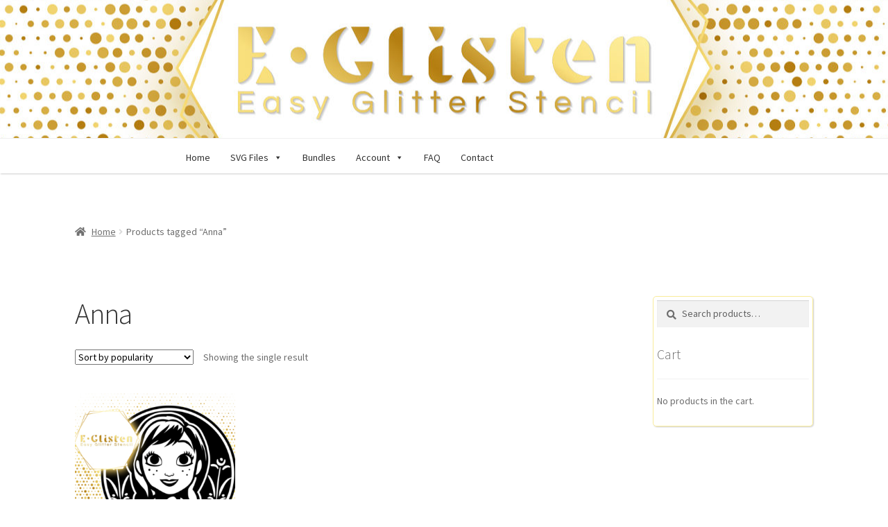

--- FILE ---
content_type: text/css
request_url: https://eglisten.com/wp-content/themes/storefront-child/style.css?ver=2.5.7.1591371511
body_size: 766
content:
/*
Theme Name: Storefront Child
Theme URI: https://woocommerce.com/storefront/
Template: storefront
Author: Automattic
Author URI: https://woocommerce.com/
Description: Storefront is the perfect theme for your next WooCommerce project. Designed and developed by WooCommerce Core developers, it features a bespoke integration with WooCommerce itself plus many of the most popular customer facing WooCommerce extensions. There are several layout &amp; color options to personalise your shop, multiple widget regions, a responsive design and much more. Developers will love its lean and extensible codebase making it a joy to customize and extend. Looking for a WooCommerce theme? Look no further!
Tags: e-commerce,two-columns,left-sidebar,right-sidebar,custom-background,custom-colors,custom-header,custom-menu,featured-images,full-width-template,threaded-comments,accessibility-ready,rtl-language-support,footer-widgets,sticky-post,theme-options,editor-style
Version: 2.5.7.1591371511
Updated: 2020-06-05 17:38:31

*/



.site-header{
    width:100vw;
    height: 200px;
    margin-bottom: 0 !important;
}

@media (max-width: 640px){
    .site-header{
        background-size: 1000px;
        background-repeat: no-repeat;
    }
}

#maxmegamenu-3 {
    padding: 0 20%;
}

.header-widget-region .col-full{
    max-width: 100vw !important;
    padding: 0;
    -webkit-box-shadow: 1px 1px 2px rgba(0,0,0,0.2);
    box-shadow: 1px 1px 2px rgba(0,0,0,0.2);
    margin-bottom: 50px;
}

#secondary{
    border: 1px solid #faed9b;
    padding: 5px;
    border-radius: 5px;
    -webkit-box-shadow: 1px 1px 2px rgba(0,0,0,0.2);
    box-shadow: 1px 1px 2px rgba(0,0,0,0.2);
}

.footer-widgets{
    padding-top: 0;
}

.site-footer{
    padding: 1.618em 0 0 0;
}

.widget{
    margin: 0;
}